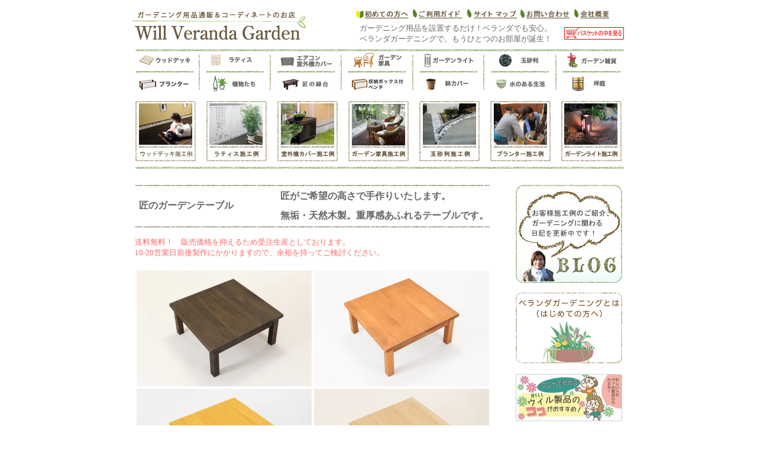

--- FILE ---
content_type: text/html
request_url: https://www.willgarden.jp/shouhin-chabudai.htm
body_size: 7826
content:
<!DOCTYPE HTML PUBLIC "-//W3C//DTD HTML 4.01 Transitional//EN">
<HTML>
<HEAD>
<meta http-equiv="Content-Type" content="text/html; charset=Shift_JIS">
<meta http-equiv="Content-Style-Type" content="text/css">
<TITLE>匠のガーデンテーブル・ローテーブル＜WILLベランダガーデン＞</TITLE>
<META name="robots" content="index,follow">
<META name="keywords" content="ガーデンテーブル,木製,ローテーブル">
<META http-equiv="Content-Style-Type" content="text/css">
<meta name="GENERATOR" content="JustSystems Homepage Builder Version 21.0.1.0 for Windows">
<!-- スマートフォンバナー --> 
<script>
if ((navigator.userAgent.indexOf('iPhone') > 0 && 
navigator.userAgent.indexOf('iPad') == -1) ||
navigator.userAgent.indexOf('iPod') > 0 ||
navigator.userAgent.indexOf('Android') > 0) {
location.href = 'https://www.willgarden.jp/smp/list.php?type=class&mcat=1092944';
}
</script>
<!-- /スマートフォンバナー -->
</HEAD>
<BODY text="#666666">
<CENTER>
<TABLE width="835">
  <TBODY>
    <TR>
      <TD valign="middle" align="left" height="29" width="335"><A href="https://www.willgarden.jp/" target="_self"><IMG src="will001.gif" width="302" height="60" border="0" alt="ガーデニング用品の販売・通販のお店・WILLベランダガーデン"></A></TD>
      <TD valign="bottom" height="29" align="right" width="493">
      <TABLE width="466">
        <TBODY>
          <TR>
            <TD valign="top" colspan="2" height="23"><A href="aboutgardening.htm" target="_self"><IMG src="will36.gif" width="97" height="20" border="0"></A><A href="system3.htm" target="_self"><IMG src="will38.gif" width="92" height="20" border="0"></A><A href="sitemap.htm" target="_self"><IMG src="will40.gif" width="93" height="20" border="0"></A><A href="https://www.willgarden.jp/FORM/contact.cgi" target="_blank"><IMG src="will37.gif" width="88" height="20" border="0"></A><A href="company.htm" target="_self"><IMG src="will39.gif" width="70" height="20" border="0"></A></TD>
          </TR>
          <TR>
            <TD valign="top" height="26" width="342"><FONT size="-1">　ガーデニング用品を設置するだけ！ベランダでも安心。<BR>
            　ベランダガーデニングで、もうひとつのお部屋が誕生！</FONT></TD>
            <TD align="right" height="26" width="100"><A href="https://www.willgarden.jp/CART/cart.php" target="_blank"><IMG src="shop02.gif" width="101" height="21" border="0"></A></TD>
          </TR>
        </TBODY>
      </TABLE>
      </TD>
    </TR>
    <TR>
      <TD valign="middle" colspan="2" align="center"><IMG src="will71.gif" width="830" height="5" border="0"><BR>
      <TABLE cellspacing="0" cellpadding="1" width="835">
        <TBODY>
          <TR>
            <TH height="22" align="center"><A href="shouhin-deck.htm" target="_self"><IMG src="b_deck.gif" width="90" height="28" border="0" alt="ウッドデッキ"></A></TH>
            <TH rowspan="3" width="5" align="center"><IMG src="newline.gif" width="2" height="60" border="0"></TH>
            <TH width="111" height="22" align="center"><A href="shouhin-lattice.htm" target="_self"><IMG src="b_lattice.gif" width="90" height="28" border="0" alt="ラティスフェンス"></A></TH>
            <TH rowspan="3" width="5" align="center"><IMG src="newline.gif" width="2" height="60" border="0"></TH>
            <TH width="111" height="22" align="center"><A href="shouhin-shitsugaiki.htm" target="_self"><IMG src="will17.gif" width="90" height="28" border="0" alt="エアコン・室外機カバー"></A></TH>
            <TH rowspan="3" align="center" width="5"><IMG src="newline.gif" width="2" height="60" border="0"></TH>
            <TH width="112" height="22" align="center"><A href="shouhin-furniture01.htm" target="_self"><IMG src="b_gardenfurniture1.gif" width="90" height="28" border="0"></A></TH>
            <TH rowspan="3" align="center" width="5"><IMG src="newline.gif" width="2" height="60" border="0"></TH>
            <TH width="111" height="22" align="center"><A href="shouhin-light.htm" target="_self"><IMG src="b_gardenlight.gif" width="90" height="28" border="0" alt="ガーデンライト"></A></TH>
            <TH rowspan="3" align="center" width="5"><IMG src="newline.gif" width="2" height="60" border="0"></TH>
            <TH width="113" height="22" align="center"><A href="shouhin-ishi.htm" target="_self"><IMG src="b_jyari.gif" width="90" height="28" border="0" alt="玉砂利"></A></TH>
            <TH rowspan="3" align="center" width="5"><IMG src="newline.gif" width="2" height="60" border="0"></TH>
            <TH width="112" height="22" align="center"><A href="shouhin-gardeningzakka.htm" target="_self"><IMG src="b_gardenzakka.gif" width="90" height="28" border="0" alt="ガーデン雑貨"></A></TH>
          </TR>
          <TR>
            <TH valign="top" height="3" align="center"><IMG src="will11.gif" width="97" height="8" border="0"></TH>
            <TH valign="top" width="111" height="3" align="center"><IMG src="will11.gif" width="97" height="8" border="0"></TH>
            <TH valign="top" width="111" height="3" align="center"><IMG src="will11.gif" width="97" height="8" border="0"></TH>
            <TH valign="top" width="112" height="3" align="center"><IMG src="will11.gif" width="97" height="8" border="0"></TH>
            <TH valign="top" width="111" height="3" align="center"><IMG src="will11.gif" width="97" height="8" border="0"></TH>
            <TH valign="top" width="113" height="3" align="center"><IMG src="will11.gif" width="97" height="8" border="0"></TH>
            <TH valign="top" width="112" height="3" align="center"><IMG src="will11.gif" width="97" height="8" border="0"></TH>
          </TR>
          <TR>
            <TD height="4" align="center"><A href="shouhin-pot05.htm" target="_self"><IMG src="b_germany.gif" width="90" height="28" border="0" alt="プランター"></A></TD>
            <TD width="111" height="4" align="center"><A href="shouhin-plants.htm" target="_self"><IMG src="b_plants.gif" width="90" height="28" border="0" alt="植物たち"></A></TD>
            <TD width="111" height="4" align="center"><A href="shouhin-endai.htm" target="_self"><IMG src="b_gardenfurniture.jpg" width="90" height="28" border="0"></A></TD>
            <TD width="112" height="4" align="center"><A href="shouhin-boxbench.htm" target="_self"><IMG src="b_tera.gif" width="90" height="28" border="0" alt="収納ボックス付きベンチ"></A></TD>
            <TD width="111" height="4" align="center"><A href="shouhin-cover.htm" target="_self"><IMG src="b_hachi.gif" width="90" height="28" border="0" alt="鉢カバー"></A></TD>
            <TD width="113" height="4" align="center"><A href="shouhin-bowl.htm" target="_self"><IMG src="b_water.gif" width="90" height="28" border="0" alt="水のある生活"></A></TD>
            <TD width="112" height="4" align="center"><A href="shouhin-tsuboniwa.htm" target="_self"><IMG src="b_tsuboniwa.gif" width="90" height="28" border="0" alt="坪庭"></A></TD>
          </TR>
          <TR>
            <TD colspan="13" height="12"></TD>
          </TR>
          <TR>
            <TD colspan="13">
            <TABLE cellspacing="0" cellpadding="1" height="110">
              <TBODY>
                <TR>
                  <TH valign="top" width="111"><A href="https://www.willgarden.jp/blog/category/wooddeck/" target="_blank"><IMG src="s_deck.jpg" width="102" height="102" border="0"></A></TH>
                  <TH width="5"></TH>
                  <TH valign="top" align="center" width="111"><A href="https://www.willgarden.jp/blog/category/latticefence/" target="_blank"><IMG src="s_lattice.jpg" width="102" height="102" border="0"></A></TH>
                  <TH align="center" width="5"></TH>
                  <TH valign="top" align="center" width="111"><A href="https://www.willgarden.jp/blog/category/airconcover/" target="_blank"><IMG src="s_shitsugaiki.jpg" width="102" height="102" border="0"></A></TH>
                  <TH align="center" width="5"></TH>
                  <TH valign="top" align="center" width="111"><A href="https://www.willgarden.jp/blog/category/boxbench/" target="_blank"><IMG src="garden_kagu.jpg" width="102" height="102" border="0"></A></TH>
                  <TH align="center" width="5"></TH>
                  <TH valign="top" align="center" width="111"><A href="https://www.willgarden.jp/blog/category/tamajari/" target="_blank"><IMG src="s_tamajyari.jpg" width="102" height="102" border="0"></A></TH>
                  <TH align="center" width="5"></TH>
                  <TH valign="top" align="center" width="111"><A href="https://www.willgarden.jp/blog/category/woodplanter/" target="_blank"><IMG src="s_planter.jpg" width="102" height="102" border="0"></A></TH>
                  <TH align="center" width="5"></TH>
                  <TH valign="top" align="center" width="111"><A href="https://www.willgarden.jp/blog/category/gardenlight/" target="_blank"><IMG src="s_light.jpg" width="102" height="102" border="0"></A></TH>
                </TR>
              </TBODY>
            </TABLE>
            </TD>
          </TR>
        </TBODY>
      </TABLE>
      <IMG src="will71.gif" width="830" height="5" border="0"></TD>
    </TR>
  </TBODY>
</TABLE>
</CENTER>
<CENTER><BR>
<TABLE width="835">
  <TBODY>
    <TR>
      <TD>
      <TABLE width="830">
        <TBODY>
          <TR>
            <TD width="630"><IMG src="cya_kugiri.jpg" width="600" height="2" border="0"><BR>
            <TABLE width="612" cellpadding="5">
              <TBODY>
                <TR>
                  <TD rowspan="2" align="left" width="225">
                  <B>匠のガーデンテーブル</B>
                  </TD>
                  <TD width="355"><B>匠がご希望の高さで手作りいたします。</B></TD>
                </TR>
                <TR>
                  <TD width="355"><B>無垢・天然木製。重厚感あふれるテーブルです。</B></TD>
                </TR>
              </TBODY>
            </TABLE>
            <IMG src="cya_kugiri.jpg" width="600" height="2" border="0"><BR>
            <FONT size="-1" color="#ff6666"><BR>
            送料無料！　販売価格を抑えるため受注生産としております。<BR>
            10-20営業日前後製作にかかりますので、余裕を持ってご検討ください。<BR>
            </FONT><BR>
            <TABLE border="0">
              <TBODY>
                <TR>
                  <TD><IMG src="chabudai05.jpg" width="296" height="196" border="0"></TD>
                  <TD><IMG src="chabudai06.jpg" width="296" height="196" border="0"></TD>
                </TR>
                <TR>
                  <TD><IMG src="chabudai07.jpg" width="296" height="196" border="0"></TD>
                  <TD><IMG src="chabudai08.jpg" width="296" height="196" border="0"></TD>
                </TR>
              </TBODY>
            </TABLE>
            <BR>
            <BR>
            <B>置くだけでガーデンを彩ります。ウッドデッキ匠との組み合わせがおすすめ。</B><BR>
            <BR>
            <IMG src="cya_kugiri.jpg" width="600" height="2" border="0"><BR>
            <BR>
            <FONT size="-1">シンプルかつ重厚な作りなので和はもちろん、洋にも合うローテーブルです。<BR>
            <BR>
            <A href="shouhin-deck.htm" target="_self"><FONT color="#666666">ウッドデッキ</FONT></A>や<A href="shouhin-lattice.htm" target="_self"><FONT color="#666666">ラティスフェンス</FONT></A>、<A href="shouhin-shitsugaiki.htm" target="_self"><FONT color="#666666">室外機カバー</FONT></A>と組み合わせて、もう一つのリビングに。<BR>
            <BR>
            ご不明な点はお気軽に<A href="https://www.willgarden.jp/FORM/contact.cgi" target="_blank"><FONT color="#666666">お問い合わせ</FONT></A>ください。<BR>
            </FONT><BR>
            <BR>
            <IMG src="veranda34.jpg" width="600" height="400" border="0"><BR>
            <BR>
            <BR>
            <B>匠のガーデンテーブルの特長。高耐久・腐りにくい米国産ヒバ材使用・完成品。</B><BR>
            <BR>
            <IMG src="cya_kugiri.jpg" width="600" height="2" border="0"><BR>
            <BR>
            <FONT size="-1"><IMG src="big.gif" width="11" height="10" border="0">　サイズは60cm×60cm、高さ30-40cmでご指定いただけます。1台あたり約8キロの重厚感。<BR>
            <BR>
            <IMG src="big.gif" width="11" height="10" border="0">　厚みのある無垢材を使用。テーブルの天板部分の板厚30ミリを確保しているため、丈夫で高耐久。<BR>
            <BR>
            <IMG src="big.gif" width="11" height="10" border="0">　使用している米国産ヒバ材※は大変腐りにくく、天然木製でありながら高耐久性を確保。<BR>
      <BR>
            <IMG src="big.gif" width="11" height="10" border="0">　完成品でお届けしますので、組立不要。また、ささくれがないため、安心してお使いいただけます。<BR>
      <BR>
            <IMG src="big.gif" width="11" height="10" border="0">　部材の角も一つ一つ面取りしているため、小さなお子様や年配の方にも安心して使っていただけます。<BR>
            <BR>
            <IMG src="big.gif" width="11" height="10" border="0">　加工精度が高いこと、厚みのある無垢材を使用しているため、重厚感があります。<BR>
            <BR>
            <IMG src="big.gif" width="11" height="10" border="0">　錆びにくく丈夫なビス（ステンレスタッカー）を使用。<BR>
            <BR>
            <IMG src="big.gif" width="11" height="10" border="0">　国内メーカー特注の<A href="wooddeck-toryou.htm" target="_blank"><FONT color="#666666">F☆☆☆☆認定塗料を使用</FONT></A>、耐久性・耐候性が高く、お子様やペットの安全に配慮。</FONT><BR>
            <BR>
            <FONT size="-1"><BR>
            ※ヒバ材とは・・米国産の無垢材を使用しています。<BR>
            <BR>
            浴槽にも使用されるなど、腐りにくく、抗菌・防虫効果の大変高い木材です。<BR>
            <BR>
            住宅用の土台としても使用されており、薬剤処理が不要な材として知られています。<BR>
            <BR>※希少なヒバ材<BR>
            <BR>米国産のヒバ材は樹齢が数百年のものも多く、その耐久性から主に神社仏閣に使用されます。<BR>
            <BR>            以前は日本全体で年4回ほどの輸入でしたが、世界的な資材高騰、資源減少のため、<BR>
            <BR>            現在は年1回ほどの輸入に減っています。そのため、入手自体が困難な材となっております。</FONT><BR>
            <BR>
            <TABLE border="0" width="600">
              <TBODY>
                <TR>
                  <TD width="110"><IMG src="beihiba03.jpg" width="88" height="150" border="0"></TD>
                  <TD valign="top"><FONT size="-1"><BR>
                  左写真は、雨ざらしで、しかも土の上に30年以上置いたヒバ材です。<BR>
                  <BR>                  木材仕入れ先の社長が20代で働きだした頃から、<BR>
                  <BR>                  雨ざらし・土の上に実験で置いているものです。<BR>
                  <BR>                  大変腐りにくい材として実証されています。</FONT></TD>
                </TR>
              </TBODY>
            </TABLE>
            <BR>
            <BR>
            <B>ガーデンテーブルは、匠が手作りしています。高精度の加工・日本製。<BR>
            </B><BR>
            <IMG src="cya_kugiri.jpg" width="600" height="2" border="0"><BR>
            <BR>
            <FONT size="-1">弊社の匠シリーズ製品は、木製品の加工において、歴史と技術のある<BR>
            <BR>
            飛騨及び鹿沼・日光の委託工場にて製作しております。<BR>
            <BR>
            飛騨の匠は古より数々の名建築物を世に生み出してきた伝統があり、<BR>
            <BR>
            また鹿沼は日光東照宮の造営に伴い、江戸時代より宮大工が集まり発展してきました。<BR>
            <BR>
            いづれも周囲を豊富な木材資源に恵まれ、技術力に定評があります。</FONT><BR>
            <font size="-1"><br>
            <br>
            </font>
            <TABLE border="0">
              <TBODY>
                <TR>
                  <TD><img src="endai20.jpg" width="200" height="133" border="0"></TD>
                  <TD><img src="endai21.jpg" width="200" height="133" border="0"></TD>
                  <TD><img src="takumi60.jpg" width="200" height="133" border="0"></TD>
                </TR>
                <TR>
                  <TD><img src="takumi62.jpg" width="200" height="133" border="0"></TD>
                  <TD><img src="takumi61.jpg" width="200" height="133" border="0"></TD>
                  <TD><img src="takumi63.jpg" width="200" height="133" border="0"></TD>
                </TR>
              </TBODY>
            </TABLE>
            <BR>
            <FONT size="-1"><BR>
            </FONT><B>匠のガーデンテーブルを置くことで、お部屋のようなベランダをご自宅に。<BR>
            <BR>
            <IMG src="cya_kugiri.jpg" width="600" height="2" border="0"><BR>
            </B><BR>
            <FONT size="-1">同シリーズの<A href="shouhin-deck.htm" target="_blank"><FONT color="#666666">ウッドデッキ匠</FONT></A>、<A href="shouhin-lattice.htm" target="_blank"><FONT color="#666666">ラティス匠</FONT></A>や、<A href="shouhin-shitsugaiki.htm" target="_blank"><FONT color="#666666">室外機カバー匠</FONT></A>を組み合わせることで、<BR>
            <BR>
            無機質なマンションのベランダ・ルーフバルコニーがお部屋のようなおしゃれな空間に変身します。<BR>
            </FONT><BR>
            <FONT size="-1"><BR>
            <IFRAME width="480" height="269" src="https://www.youtube.com/embed/0QnTRpkzN0Y?rel=0" frameborder="0" allowfullscreen></IFRAME><BR>
            </FONT><BR>
            <br>
            <a href="https://www.willgarden.jp/blog/category/furniture2/" target="_blank"><img src="sekorei-blog01.jpg" width="286" height="76" border="0"></a><BR>
            <br>
            <BR>
            <B>匠のガーデンテーブル　ご希望の高さで製作。完成品でのお届けです。<BR>
            </B><BR>
            <IMG src="cya_kugiri.jpg" width="600" height="2" border="0"><BR>
            <BR>
            <FONT size="-1">スモールスペースにも設置しやすいローテーブルです。<BR>
            <BR>
            設置幅がある場合、2-3台を組み合わせください。30cmから40cmまでご希望の高さで製作いたします。</FONT><BR>
            <BR>
            <FONT size="-1">完成品 （ブラウン色・チーク色・パイン色）<BR>
            <BR>
            <FONT size="-1">外寸：横幅×奥行（60cm×60cm）×高さ（30～40cm）<BR>
            <BR>
            仕様：テーブル天板厚30ミリ　足太さ45×45ミリ　約8kg</FONT><BR>
            <BR>
                  </FONT><BR>
            <TABLE cellspacing="1" bgcolor="#666666" width="600">
                    <TBODY>
                      <TR>
                  <TD width="170" bgcolor="#ffffff" align="center" height="35"><FONT size="-1">テーブルサイズ</FONT></TD>
                  <TD bgcolor="#ffffff" width="250" align="center" height="35"><FONT size="-1" color="#ff6666">販売価格（10％税込）</FONT></TD>
                </TR>
                      <TR>
                  <TD width="170" bgcolor="#ffffff" align="center" height="50"><FONT size="-1"><B>60×60cm</B></FONT></TD>
                  <TD bgcolor="#ffffff" width="250" align="center" height="35"><FONT size="-1" color="#ff6666"><B>23,100円（本体21,000円）/台</B></FONT></TD>
                </TR>
                    </TBODY>
                  </TABLE>
            <br>
            <BR>
            <FONT size="-1">ご購入・詳細は以下よりお進みください。</FONT><BR>
            <BR>
            <BR>
            <TABLE width="600">
              <TBODY>
                <TR>
                  <TD align="center"><A href="shouhin-chabudai-brown.htm" target="_self"><IMG src="chabudai02.jpg" width="196" height="130" border="0"><BR>
                  <FONT size="-1" color="#666666">ブラウン　詳細へ</FONT></A></TD>
                  <TD align="center"><A href="shouhin-chabudai-teak.htm" target="_self"><IMG src="chabudai03.jpg" width="196" height="130" border="0"><BR>
                  <FONT size="-1" color="#666666">チーク　詳細へ</FONT></A></TD>
                  <TD align="center"><A href="shouhin-chabudai-pine.htm" target="_self"><IMG src="chabudai33.jpg" width="196" height="130" border="0"><BR>
                  <FONT size="-1" color="#666666">パイン　詳細へ</FONT></A></TD>
                </TR>
              </TBODY>
            </TABLE>
            <BR>
            <FONT size="-1"><BR>
      <IMG src="big.gif" width="11" height="10" border="0">　<A href="wooddeck-info02.htm" target="_self"><FONT color="#666666">トータルコーディネート</FONT></A>　　　<IMG src="big.gif" width="11" height="10" border="0">　<A href="wooddeck-takumi.htm" target="_self"><FONT color="#666666">匠の仕事をご紹介！</FONT></A>　　　<IMG src="big.gif" width="11" height="10" border="0">　<A href="wooddeck-toryou.htm" target="_self"><FONT color="#666666">塗料の安全性について</FONT></A><BR>
            <BR>
            <BR>
            ご不明な点はお気軽に<A href="https://www.willgarden.jp/FORM/contact.cgi" target="_blank"><FONT color="#666666">お問い合わせ</FONT></A>ください。<BR>
            <BR>
            </FONT></TD>
            <TD valign="top" align="right">
            <P><A href="https://www.willgarden.jp/blog/" target="_blank"><IMG src="blog.jpg" width="180" height="166" border="0" alt="お客様施工例のご紹介、ガーデニングに関わる日記を更新中です！"></A></P>
            <P><A href="aboutgardening.htm" target="_self"><IMG src="veranda27.gif" width="180" height="120" border="0" alt="ベランダガーデニングとは"></A><BR>
      <BR>
      <A href="manga-verandagarden.htm" target="_self"><IMG src="manga0211.jpg" width="180" height="80" border="0"></A><BR>
      <BR>
      <FONT size="-1"><A href="https://www.willgarden.jp/willgarden/" target="_blank"><IMG src="catalog3.jpg" width="180" height="110" border="0" alt="WEBカタログ"></A></FONT></P>
      <TABLE background="back1.gif" style="background-repeat : no-repeat;">
              <TBODY>
                <TR>
                  <TD valign="top" width="176" height="496">
                  <TABLE>
                    <TBODY>
                      <TR>
                        <TD width="158" align="center"><A href="https://www.willgarden.jp/blog/2008/04/16/51299843/" target="_blank"><IMG src="lets7.jpg" width="165" height="244" border="0"></A></TD>
                      </TR>
                    </TBODY>
                  </TABLE>
                  　<IMG src="big.gif" width="11" height="10" border="0"> <A href="aboutgardening.htm" target="_self"><FONT size="-1" color="#333333">ベランダガーデニング</FONT></A><FONT size="-1"><BR>
                  </FONT>　<IMG src="big.gif" width="11" height="10" border="0"> <A href="sekorei.htm" target="_self"><FONT size="-1" color="#333333">ベランダ施工例</FONT></A><FONT size="-1"><BR>
                  </FONT>　<IMG src="big.gif" width="11" height="10" border="0"> <A href="coordinate.htm" target="_self"><FONT size="-1" color="#333333">ベランダガーデン設計</FONT></A><FONT size="-1"><BR>
                  </FONT>　<IMG src="big.gif" width="11" height="10" border="0"> <A href="sample.htm" target="_self"><FONT size="-1" color="#333333">モデルガーデンご参考</FONT></A><BR>
                  <FONT size="-1"><BR>
                  </FONT>　<IMG src="big.gif" width="11" height="10" border="0"> <A href="planning-plan.htm" target="_self"><FONT size="-1" color="#333333">ベランダガーデン作り</FONT></A><BR>
                  　<IMG src="small.gif" width="8" height="8" border="0"> <A href="garden-asian.htm" target="_self"><FONT size="-1" color="#333333">アジアンガーデン</FONT></A><BR>
                  　<IMG src="small.gif" width="8" height="8" border="0"> <A href="garden-english.htm" target="_self"><FONT size="-1" color="#333333">イングリッシュガーデン</FONT></A><BR>
                  　<IMG src="small.gif" width="8" height="8" border="0"> <A href="garden-japanese.htm" target="_self"><FONT size="-1" color="#333333">和風ガーデン</FONT></A><BR>
                  　<IMG src="small.gif" width="8" height="8" border="0"> <A href="herb.htm" target="_self"><FONT size="-1" color="#333333">ハーブガーデン</FONT></A></TD>
                </TR>
              </TBODY>
            </TABLE>
            <P><A href="garden-world.htm" target="_self"><IMG src="sekaigarden.jpg" width="180" height="55" border="0"></A></P>
            <TABLE border="0" background="company02.jpg" style="background-repeat : no-repeat;">
        <TBODY>
          <TR>
            <TD width="176" height="275" valign="top" style="background-repeat : no-repeat;">
            <TABLE border="0">
              <TBODY>
                <TR>
                  <TD><FONT size="-2"><BR>
                  </FONT>　<IMG src="guide01.jpg" width="150" height="30" border="0"><BR>
                  <FONT size="-2"><BR>
                  　</FONT>　　<IMG src="big.gif" width="11" height="10" border="0"> <A href="system3.htm" target="_blank"><FONT size="-1" color="#666666">ご利用ガイド</FONT></A><FONT size="-1"><BR>
                  </FONT><FONT size="-2"><BR>
                  　</FONT>　　<IMG src="big.gif" width="11" height="10" border="0"> <A href="https://www.willgarden.jp/FORM/contact.cgi" target="_blank"><FONT size="-1" color="#666666">お問い合わせ</FONT></A><FONT size="-1"><BR>
                  </FONT><FONT size="-2"><BR>
                  　</FONT>　　<IMG src="big.gif" width="11" height="10" border="0"> <A href="company.htm" target="_self"><FONT size="-1" color="#666666">会社概要</FONT></A><FONT size="-2"><BR>
                  <BR>
                  　 　　　<A href="company.htm" target="_self"><IMG src="sakamoto03.jpg" width="85" height="70" border="0"></A><BR>
                        </FONT></TD>
                </TR>
              </TBODY>
            </TABLE>
            </TD>
          </TR>
        </TBODY>
      </TABLE>
            </TD>
          </TR>
        </TBODY>
      </TABLE>
      </TD>
    </TR>
    <TR>
      <TD><BR>
      <TABLE cellpadding="0" cellspacing="0" bgcolor="#999999" width="820">
  <TBODY>
    <TR>
            <TD>
            <DIV id="CenterBottom">
            <TABLE width="820" cellspacing="1" cellpadding="10">
  <TBODY>
    <TR>
                  <TD width="410" bgcolor="#ffffff" valign="top"><FONT size="-1"><BR>
            <B>WILLベランダガーデンのこだわり</B><BR>
            <BR>
                  <IMG src="big.gif" width="11" height="10" border="0">　<B>プロ仕様品質へのこだわり</B><BR>
      <BR>
                  WILLのウッド製品は工務店様や設計事務所様等、プロフェッショナルの方々から、「木材、塗料を一から調達して製作するよりも質感、精度が高く、価格が良心的で助かる」とご支持いただいております。<BR>
                  <BR>
                  ガーデニング用品として販売させていただいておりますが、時にはラティスフェンス匠を室内の扉、間仕切りとして、収納ボックス付きベンチ匠をご自宅の顔である玄関の家具としてお使いいただいていることは、WILLの誇りです。<BR>
                  <BR>
                  なお、ウッド製品は、倉庫・物流費等の中間経費を省くために、オーダー後、製作に取り掛からせていただいております。 そのため、お届けまでお時間をいただきますが、ご理解を賜りますようよろしくお願い申し上げます。<BR>
 また販売価格は、工務店様や設計事務所様にお買い上げいただく卸価格と同様の設定をしております。<BR>
            <BR>
            <BR>
                  <IMG src="big.gif" width="11" height="10" border="0">　<B>天然木製品へのこだわり</B><BR>
      <BR>
            ウッド製品は、すべて米国産の天然木ヒバ材を使用しています。<BR>
                  厚みのある無垢材を贅沢に使用することで、質感が高く、構造的にもより強固に仕上がります。<BR>
                  <BR>また、ヒバ材は浴槽にも使用されるなど、大変腐りにくく、抗菌・防虫効果も大変高いため、薬剤処理が不要な材として知られています。その特性を活かし、耐久性が必要である住宅用の土台や神社仏閣に使用されています。<BR>
            <BR>
            <BR>
                  <IMG src="big.gif" width="11" height="10" border="0">　<B>認定塗料へのこだわり</B><BR>
      <BR>
            ウィルでは、国内メーカーに特注した塗料を使用しています。<BR>
                  国土交通省の定める改正建築基準法に適合し、米国のFDA規格、健康住宅基準法にも適合しているF☆☆☆☆認定塗料となります。従来の塗料に比べ耐久性・耐候性の高い塗料となっております。<BR>
            <BR>
                  また、亜麻仁油、大豆油、ヒマシ油等の植物油を主原料としておりますので、小さなお子様やペットが直接触れられても安心です。</FONT></TD>
                  <TD valign="top" width="410" bgcolor="#ffffff"><FONT size="-1"><BR>
            <BR>
            <BR>
                  <IMG src="big.gif" width="11" height="10" border="0">　<B>加工へのこだわり</B><BR>
      <BR>
            ホームセンター等で販売の輸入品は販売価格を抑えるため、材料はもとより加工も最小限にしています。<BR>
            <BR>
                  価格を安くすることも大切な考え方ですが、ウィルでは、一つ一つの部材の表面を丁寧にサンダー掛けして、素足でも歩けるよう念入りに加工しています。また、角の部分に当たってお怪我がないよう丁寧に面取りしておりますので、お子様や年配の方にも安心してお使いいただけます。<BR>
            <BR>
            そのため、納品まではお時間をいただきますが、どうぞご了承くださいませ。<BR>
            <BR>
            <BR>
                  <IMG src="big.gif" width="11" height="10" border="0">　<B>サイズオーダーへのこだわり</B><BR>
      <BR>
                  ラティスフェンス匠は1台より高さ・横幅とも1cm単位のサイズオーダーが可能です。例えば、ベランダの手すりの高さに合わせられるなどぴったりサイズでオーダーされると、設置後の完成度がぐんと高まります。<BR>
<BR>
            他の商品も出来る限り、サイズオーダーに対応させていただいています。製作に手間がかかるため、造り手からも敬遠されがちですが、委託工場との信頼関係で対応が可能となっております。<BR>
      <BR>
      <BR>
                  <IMG src="big.gif" width="11" height="10" border="0">　<B>設置型商品へのこだわり</B><BR>
      <BR>
      マンションのベランダは、防火上の避難経路を確保するために「共有部分」となっています。<BR>
      <BR>
                  ウィルでは、ベランダのこうした性質を意識して、設置型の商品をラインアップしております。そのため、賃貸マンションの方にも楽しんでいただける内容となっています。<BR>
                  <BR>
                  <BR>
                  お客様施工例の詳細は<A href="https://www.willgarden.jp/blog/" target="_blank"><FONT color="#666666">ブログをご覧ください。</FONT></A></FONT></TD>
                </TR>
  </TBODY>
</TABLE>
            </DIV>
      </TD>
          </TR>
  </TBODY>
</TABLE>
      <BR>
      </TD>
    </TR>
    <TR>
      <TD height="25"><IMG src="will71.gif" width="805" height="5" border="0"></TD>
    </TR>
    <TR>
      <TD><A href="https://www.willgarden.jp/" target="_self"><IMG src="will42.gif" width="170" height="22" border="0"></A>　<A href="aboutgardening.htm" target="_self"><IMG src="will36.gif" width="97" height="20" border="0"></A>　<A href="system3.htm" target="_self"><IMG src="will38.gif" width="92" height="20" border="0"></A>　<A href="https://www.willgarden.jp/FORM/contact.cgi" target="_blank"><IMG src="will37.gif" width="88" height="20" border="0"></A>　<A href="company.htm" target="_self"><IMG src="will39.gif" width="70" height="20" border="0"></A>　<A href="sitemap.htm" target="_self"><IMG src="will40.gif" width="93" height="20" border="0"></A><BR>
      <IMG src="wll_sozai48.gif" width="255" height="16" border="0"></TD>
    </TR>
  </TBODY>
</TABLE>
</CENTER>
<script src="https://www.google-analytics.com/urchin.js" type="text/javascript">
</script>
<script type="text/javascript">
_uacct = "UA-480562-1";
urchinTracker();
</script>
<!-- リマーケティング タグの Google コード -->
<!--------------------------------------------------
リマーケティング タグは、個人を特定できる情報と関連付けることも、デリケートなカテゴ リに属するページに設置することも許可されません。タグの設定方法については、こちらの ページをご覧ください。
https://google.com/ads/remarketingsetup
--------------------------------------------------->
<script type="text/javascript">
var google_tag_params = {
ecomm_prodid: 'REPLACE_WITH_VALUE',
ecomm_pagetype: 'REPLACE_WITH_VALUE',
ecomm_totalvalue: 'REPLACE_WITH_VALUE',
};
</script>
<script type="text/javascript">
/* <![CDATA[ */
var google_conversion_id = 1068022935;
var google_custom_params = window.google_tag_params;
var google_remarketing_only = true;
/* ]]> */
</script>
<SCRIPT type="text/javascript" src="https://www.googleadservices.com/pagead/conversion.js">
</SCRIPT>
<noscript>
<div style="display:inline;">
<IMG height="1" width="1" style="border-style:none;" alt="" src="https://googleads.g.doubleclick.net/pagead/viewthroughconversion/1068022935/? guid=ON&amp;script=0">
</div>
</noscript>
<!-- Yahoo Code for your Target List -->
<script type="text/javascript" language="javascript">
/* <![CDATA[ */
var yahoo_retargeting_id = '0BD0MZXBPP';
var yahoo_retargeting_label = '';
var yahoo_retargeting_page_type = '';
var yahoo_retargeting_items = [{item_id: '', category_id: '', price: '', quantity: ''}];
/* ]]> */
</script>
<SCRIPT type="text/javascript" language="javascript" src="https://b92.yahoo.co.jp/js/s_retargeting.js"></SCRIPT>
</BODY>
</HTML>